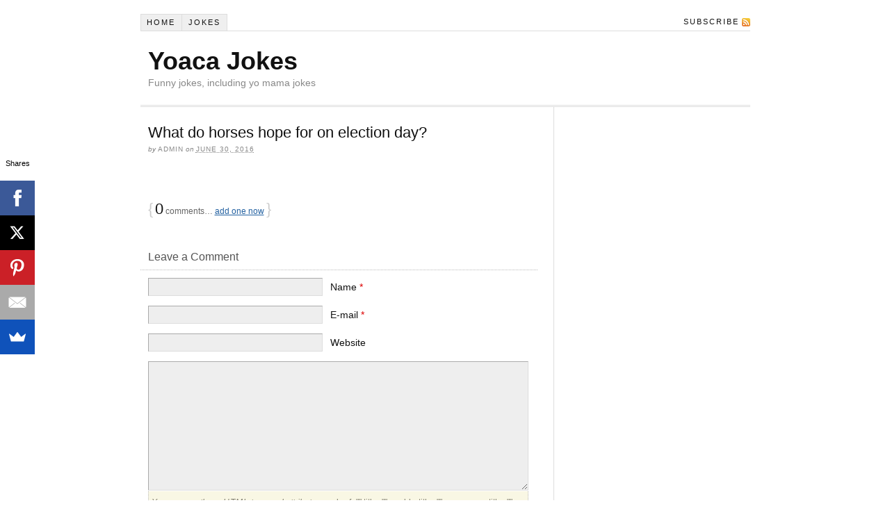

--- FILE ---
content_type: text/html; charset=UTF-8
request_url: http://www.yoaca.com/jokes/what-do-horses-hope-for-on-election-day/
body_size: 6147
content:
<!DOCTYPE html PUBLIC "-//W3C//DTD XHTML 1.0 Strict//EN" "http://www.w3.org/TR/xhtml1/DTD/xhtml1-strict.dtd">
<html xmlns="http://www.w3.org/1999/xhtml" lang="en-US">

<head profile="http://gmpg.org/xfn/11">

<title>What do horses hope for on election day? | Yoaca Jokes</title>

<meta http-equiv="Content-Type" content="text/html; charset=UTF-8" />
<meta name='robots' content='max-image-preview:large' />

<!-- All in One SEO Pack 2.3.16 by Michael Torbert of Semper Fi Web Design[209,256] -->
<link rel="canonical" href="http://www.yoaca.com/jokes/what-do-horses-hope-for-on-election-day/" />
<!-- /all in one seo pack -->
<link rel='dns-prefetch' href='//ajax.aspnetcdn.com' />
<link rel='dns-prefetch' href='//s.w.org' />
<link rel="alternate" type="application/rss+xml" title="Yoaca Jokes &raquo; What do horses hope for on election day? Comments Feed" href="http://www.yoaca.com/jokes/what-do-horses-hope-for-on-election-day/feed/" />
<script type="text/javascript">
window._wpemojiSettings = {"baseUrl":"https:\/\/s.w.org\/images\/core\/emoji\/14.0.0\/72x72\/","ext":".png","svgUrl":"https:\/\/s.w.org\/images\/core\/emoji\/14.0.0\/svg\/","svgExt":".svg","source":{"concatemoji":"http:\/\/www.yoaca.com\/wp-includes\/js\/wp-emoji-release.min.js?ver=6.0.11"}};
/*! This file is auto-generated */
!function(e,a,t){var n,r,o,i=a.createElement("canvas"),p=i.getContext&&i.getContext("2d");function s(e,t){var a=String.fromCharCode,e=(p.clearRect(0,0,i.width,i.height),p.fillText(a.apply(this,e),0,0),i.toDataURL());return p.clearRect(0,0,i.width,i.height),p.fillText(a.apply(this,t),0,0),e===i.toDataURL()}function c(e){var t=a.createElement("script");t.src=e,t.defer=t.type="text/javascript",a.getElementsByTagName("head")[0].appendChild(t)}for(o=Array("flag","emoji"),t.supports={everything:!0,everythingExceptFlag:!0},r=0;r<o.length;r++)t.supports[o[r]]=function(e){if(!p||!p.fillText)return!1;switch(p.textBaseline="top",p.font="600 32px Arial",e){case"flag":return s([127987,65039,8205,9895,65039],[127987,65039,8203,9895,65039])?!1:!s([55356,56826,55356,56819],[55356,56826,8203,55356,56819])&&!s([55356,57332,56128,56423,56128,56418,56128,56421,56128,56430,56128,56423,56128,56447],[55356,57332,8203,56128,56423,8203,56128,56418,8203,56128,56421,8203,56128,56430,8203,56128,56423,8203,56128,56447]);case"emoji":return!s([129777,127995,8205,129778,127999],[129777,127995,8203,129778,127999])}return!1}(o[r]),t.supports.everything=t.supports.everything&&t.supports[o[r]],"flag"!==o[r]&&(t.supports.everythingExceptFlag=t.supports.everythingExceptFlag&&t.supports[o[r]]);t.supports.everythingExceptFlag=t.supports.everythingExceptFlag&&!t.supports.flag,t.DOMReady=!1,t.readyCallback=function(){t.DOMReady=!0},t.supports.everything||(n=function(){t.readyCallback()},a.addEventListener?(a.addEventListener("DOMContentLoaded",n,!1),e.addEventListener("load",n,!1)):(e.attachEvent("onload",n),a.attachEvent("onreadystatechange",function(){"complete"===a.readyState&&t.readyCallback()})),(e=t.source||{}).concatemoji?c(e.concatemoji):e.wpemoji&&e.twemoji&&(c(e.twemoji),c(e.wpemoji)))}(window,document,window._wpemojiSettings);
</script>
<style type="text/css">
img.wp-smiley,
img.emoji {
	display: inline !important;
	border: none !important;
	box-shadow: none !important;
	height: 1em !important;
	width: 1em !important;
	margin: 0 0.07em !important;
	vertical-align: -0.1em !important;
	background: none !important;
	padding: 0 !important;
}
</style>
	<link rel='stylesheet' id='rsvp_css-css'  href='http://www.yoaca.com/wp-content/plugins/rsvp/rsvp_plugin.css?ver=6.0.11' type='text/css' media='all' />
<link rel='stylesheet' id='wp-block-library-css'  href='http://www.yoaca.com/wp-includes/css/dist/block-library/style.min.css?ver=6.0.11' type='text/css' media='all' />
<style id='global-styles-inline-css' type='text/css'>
body{--wp--preset--color--black: #000000;--wp--preset--color--cyan-bluish-gray: #abb8c3;--wp--preset--color--white: #ffffff;--wp--preset--color--pale-pink: #f78da7;--wp--preset--color--vivid-red: #cf2e2e;--wp--preset--color--luminous-vivid-orange: #ff6900;--wp--preset--color--luminous-vivid-amber: #fcb900;--wp--preset--color--light-green-cyan: #7bdcb5;--wp--preset--color--vivid-green-cyan: #00d084;--wp--preset--color--pale-cyan-blue: #8ed1fc;--wp--preset--color--vivid-cyan-blue: #0693e3;--wp--preset--color--vivid-purple: #9b51e0;--wp--preset--gradient--vivid-cyan-blue-to-vivid-purple: linear-gradient(135deg,rgba(6,147,227,1) 0%,rgb(155,81,224) 100%);--wp--preset--gradient--light-green-cyan-to-vivid-green-cyan: linear-gradient(135deg,rgb(122,220,180) 0%,rgb(0,208,130) 100%);--wp--preset--gradient--luminous-vivid-amber-to-luminous-vivid-orange: linear-gradient(135deg,rgba(252,185,0,1) 0%,rgba(255,105,0,1) 100%);--wp--preset--gradient--luminous-vivid-orange-to-vivid-red: linear-gradient(135deg,rgba(255,105,0,1) 0%,rgb(207,46,46) 100%);--wp--preset--gradient--very-light-gray-to-cyan-bluish-gray: linear-gradient(135deg,rgb(238,238,238) 0%,rgb(169,184,195) 100%);--wp--preset--gradient--cool-to-warm-spectrum: linear-gradient(135deg,rgb(74,234,220) 0%,rgb(151,120,209) 20%,rgb(207,42,186) 40%,rgb(238,44,130) 60%,rgb(251,105,98) 80%,rgb(254,248,76) 100%);--wp--preset--gradient--blush-light-purple: linear-gradient(135deg,rgb(255,206,236) 0%,rgb(152,150,240) 100%);--wp--preset--gradient--blush-bordeaux: linear-gradient(135deg,rgb(254,205,165) 0%,rgb(254,45,45) 50%,rgb(107,0,62) 100%);--wp--preset--gradient--luminous-dusk: linear-gradient(135deg,rgb(255,203,112) 0%,rgb(199,81,192) 50%,rgb(65,88,208) 100%);--wp--preset--gradient--pale-ocean: linear-gradient(135deg,rgb(255,245,203) 0%,rgb(182,227,212) 50%,rgb(51,167,181) 100%);--wp--preset--gradient--electric-grass: linear-gradient(135deg,rgb(202,248,128) 0%,rgb(113,206,126) 100%);--wp--preset--gradient--midnight: linear-gradient(135deg,rgb(2,3,129) 0%,rgb(40,116,252) 100%);--wp--preset--duotone--dark-grayscale: url('#wp-duotone-dark-grayscale');--wp--preset--duotone--grayscale: url('#wp-duotone-grayscale');--wp--preset--duotone--purple-yellow: url('#wp-duotone-purple-yellow');--wp--preset--duotone--blue-red: url('#wp-duotone-blue-red');--wp--preset--duotone--midnight: url('#wp-duotone-midnight');--wp--preset--duotone--magenta-yellow: url('#wp-duotone-magenta-yellow');--wp--preset--duotone--purple-green: url('#wp-duotone-purple-green');--wp--preset--duotone--blue-orange: url('#wp-duotone-blue-orange');--wp--preset--font-size--small: 13px;--wp--preset--font-size--medium: 20px;--wp--preset--font-size--large: 36px;--wp--preset--font-size--x-large: 42px;}.has-black-color{color: var(--wp--preset--color--black) !important;}.has-cyan-bluish-gray-color{color: var(--wp--preset--color--cyan-bluish-gray) !important;}.has-white-color{color: var(--wp--preset--color--white) !important;}.has-pale-pink-color{color: var(--wp--preset--color--pale-pink) !important;}.has-vivid-red-color{color: var(--wp--preset--color--vivid-red) !important;}.has-luminous-vivid-orange-color{color: var(--wp--preset--color--luminous-vivid-orange) !important;}.has-luminous-vivid-amber-color{color: var(--wp--preset--color--luminous-vivid-amber) !important;}.has-light-green-cyan-color{color: var(--wp--preset--color--light-green-cyan) !important;}.has-vivid-green-cyan-color{color: var(--wp--preset--color--vivid-green-cyan) !important;}.has-pale-cyan-blue-color{color: var(--wp--preset--color--pale-cyan-blue) !important;}.has-vivid-cyan-blue-color{color: var(--wp--preset--color--vivid-cyan-blue) !important;}.has-vivid-purple-color{color: var(--wp--preset--color--vivid-purple) !important;}.has-black-background-color{background-color: var(--wp--preset--color--black) !important;}.has-cyan-bluish-gray-background-color{background-color: var(--wp--preset--color--cyan-bluish-gray) !important;}.has-white-background-color{background-color: var(--wp--preset--color--white) !important;}.has-pale-pink-background-color{background-color: var(--wp--preset--color--pale-pink) !important;}.has-vivid-red-background-color{background-color: var(--wp--preset--color--vivid-red) !important;}.has-luminous-vivid-orange-background-color{background-color: var(--wp--preset--color--luminous-vivid-orange) !important;}.has-luminous-vivid-amber-background-color{background-color: var(--wp--preset--color--luminous-vivid-amber) !important;}.has-light-green-cyan-background-color{background-color: var(--wp--preset--color--light-green-cyan) !important;}.has-vivid-green-cyan-background-color{background-color: var(--wp--preset--color--vivid-green-cyan) !important;}.has-pale-cyan-blue-background-color{background-color: var(--wp--preset--color--pale-cyan-blue) !important;}.has-vivid-cyan-blue-background-color{background-color: var(--wp--preset--color--vivid-cyan-blue) !important;}.has-vivid-purple-background-color{background-color: var(--wp--preset--color--vivid-purple) !important;}.has-black-border-color{border-color: var(--wp--preset--color--black) !important;}.has-cyan-bluish-gray-border-color{border-color: var(--wp--preset--color--cyan-bluish-gray) !important;}.has-white-border-color{border-color: var(--wp--preset--color--white) !important;}.has-pale-pink-border-color{border-color: var(--wp--preset--color--pale-pink) !important;}.has-vivid-red-border-color{border-color: var(--wp--preset--color--vivid-red) !important;}.has-luminous-vivid-orange-border-color{border-color: var(--wp--preset--color--luminous-vivid-orange) !important;}.has-luminous-vivid-amber-border-color{border-color: var(--wp--preset--color--luminous-vivid-amber) !important;}.has-light-green-cyan-border-color{border-color: var(--wp--preset--color--light-green-cyan) !important;}.has-vivid-green-cyan-border-color{border-color: var(--wp--preset--color--vivid-green-cyan) !important;}.has-pale-cyan-blue-border-color{border-color: var(--wp--preset--color--pale-cyan-blue) !important;}.has-vivid-cyan-blue-border-color{border-color: var(--wp--preset--color--vivid-cyan-blue) !important;}.has-vivid-purple-border-color{border-color: var(--wp--preset--color--vivid-purple) !important;}.has-vivid-cyan-blue-to-vivid-purple-gradient-background{background: var(--wp--preset--gradient--vivid-cyan-blue-to-vivid-purple) !important;}.has-light-green-cyan-to-vivid-green-cyan-gradient-background{background: var(--wp--preset--gradient--light-green-cyan-to-vivid-green-cyan) !important;}.has-luminous-vivid-amber-to-luminous-vivid-orange-gradient-background{background: var(--wp--preset--gradient--luminous-vivid-amber-to-luminous-vivid-orange) !important;}.has-luminous-vivid-orange-to-vivid-red-gradient-background{background: var(--wp--preset--gradient--luminous-vivid-orange-to-vivid-red) !important;}.has-very-light-gray-to-cyan-bluish-gray-gradient-background{background: var(--wp--preset--gradient--very-light-gray-to-cyan-bluish-gray) !important;}.has-cool-to-warm-spectrum-gradient-background{background: var(--wp--preset--gradient--cool-to-warm-spectrum) !important;}.has-blush-light-purple-gradient-background{background: var(--wp--preset--gradient--blush-light-purple) !important;}.has-blush-bordeaux-gradient-background{background: var(--wp--preset--gradient--blush-bordeaux) !important;}.has-luminous-dusk-gradient-background{background: var(--wp--preset--gradient--luminous-dusk) !important;}.has-pale-ocean-gradient-background{background: var(--wp--preset--gradient--pale-ocean) !important;}.has-electric-grass-gradient-background{background: var(--wp--preset--gradient--electric-grass) !important;}.has-midnight-gradient-background{background: var(--wp--preset--gradient--midnight) !important;}.has-small-font-size{font-size: var(--wp--preset--font-size--small) !important;}.has-medium-font-size{font-size: var(--wp--preset--font-size--medium) !important;}.has-large-font-size{font-size: var(--wp--preset--font-size--large) !important;}.has-x-large-font-size{font-size: var(--wp--preset--font-size--x-large) !important;}
</style>
<link rel='stylesheet' id='wordpress-popular-posts-css'  href='http://www.yoaca.com/wp-content/plugins/wordpress-popular-posts/style/wpp.css?ver=3.3.4' type='text/css' media='all' />
<script type='text/javascript' src='http://www.yoaca.com/wp-includes/js/jquery/jquery.min.js?ver=3.6.0' id='jquery-core-js'></script>
<script type='text/javascript' src='http://www.yoaca.com/wp-includes/js/jquery/jquery-migrate.min.js?ver=3.3.2' id='jquery-migrate-js'></script>
<script type='text/javascript' src='http://ajax.aspnetcdn.com/ajax/jquery.validate/1.15.0/jquery.validate.min.js?ver=6.0.11' id='jquery_validate-js'></script>
<script type='text/javascript' id='rsvp_plugin-js-extra'>
/* <![CDATA[ */
var rsvp_plugin_vars = {"askEmail":"Please enter an email address that we can use to contact you about the extra guest.  We have to keep a pretty close eye on the number of attendees.  Thanks!","customNote":"If you are adding additional RSVPs please enter your email address in case we have questions","newAttending1LastName":"Please enter a last name","newAttending1FirstName":"Please enter a first name","newAttending2LastName":"Please enter a last name","newAttending2FirstName":"Please enter a first name","newAttending3LastName":"Please enter a last name","newAttending3FirstName":"Please enter a first name","attendeeFirstName":"Please enter a first name","attendeeLastName":"Please enter a last name","firstName":"Please enter your first name","lastName":"Please enter your last name","passcode":"Please enter your password"};
/* ]]> */
</script>
<script type='text/javascript' src='http://www.yoaca.com/wp-content/plugins/rsvp/rsvp_plugin.js?ver=6.0.11' id='rsvp_plugin-js'></script>
<script type='text/javascript' src='http://www.yoaca.com/wp-content/plugins/google-analyticator/external-tracking.min.js?ver=6.5.4' id='ga-external-tracking-js'></script>
<link rel="https://api.w.org/" href="http://www.yoaca.com/wp-json/" /><link rel="alternate" type="application/json" href="http://www.yoaca.com/wp-json/wp/v2/posts/28959" /><link rel="EditURI" type="application/rsd+xml" title="RSD" href="http://www.yoaca.com/xmlrpc.php?rsd" />
<link rel="wlwmanifest" type="application/wlwmanifest+xml" href="http://www.yoaca.com/wp-includes/wlwmanifest.xml" /> 
<link rel='shortlink' href='http://www.yoaca.com/?p=28959' />
<link rel="alternate" type="application/json+oembed" href="http://www.yoaca.com/wp-json/oembed/1.0/embed?url=http%3A%2F%2Fwww.yoaca.com%2Fjokes%2Fwhat-do-horses-hope-for-on-election-day%2F" />
<link rel="alternate" type="text/xml+oembed" href="http://www.yoaca.com/wp-json/oembed/1.0/embed?url=http%3A%2F%2Fwww.yoaca.com%2Fjokes%2Fwhat-do-horses-hope-for-on-election-day%2F&#038;format=xml" />
<script data-cfasync="false" src="//load.sumome.com/" data-sumo-platform="wordpress" data-sumo-site-id="a5f530a8d870b2fb4560a1aed334c2312affdb021ff9d0c65614839c3403e377" async></script><link rel="stylesheet" type="text/css" media="screen" href="http://www.yoaca.com/wp-content/plugins/wordpress-seo-pager.php?css=1" />
<meta name="wp_theme" content="Thesis 1.3.3" />
<meta name="robots" content="all" />

<link rel="stylesheet" href="http://www.yoaca.com/wp-content/themes/seo/style.css" type="text/css" media="screen, projection" />
<link rel="stylesheet" href="http://www.yoaca.com/wp-content/themes/seo/lib/css/content.php?font=verdana&amp;size=14" type="text/css" media="screen, projection" />
<link rel="stylesheet" href="http://www.yoaca.com/wp-content/themes/seo/lib/css/nav.php?size=11" type="text/css" media="screen, projection" />
<link rel="stylesheet" href="http://www.yoaca.com/wp-content/themes/seo/lib/css/header.php?size=36" type="text/css" media="screen, projection" />
<link rel="stylesheet" href="http://www.yoaca.com/wp-content/themes/seo/lib/css/headlines.php?size=22" type="text/css" media="screen, projection" />
<link rel="stylesheet" href="http://www.yoaca.com/wp-content/themes/seo/lib/css/bylines.php?size=10" type="text/css" media="screen, projection" />
<link rel="stylesheet" href="http://www.yoaca.com/wp-content/themes/seo/lib/css/multimedia.php?size=14" type="text/css" media="screen, projection" />
<link rel="stylesheet" href="http://www.yoaca.com/wp-content/themes/seo/lib/css/sidebars.php?size=13" type="text/css" media="screen, projection" />
<link rel="stylesheet" href="http://www.yoaca.com/wp-content/themes/seo/lib/css/footer.php?size=12" type="text/css" media="screen, projection" />
<link rel="stylesheet" href="http://www.yoaca.com/wp-content/themes/seo/lib/css/widths.php?c=2&amp;w=560&amp;s=260&amp;o=normal&amp;h=page" type="text/css" media="screen, projection" />
<link rel="stylesheet" href="http://www.yoaca.com/wp-content/themes/seo/lib/css/deprecated.css" type="text/css" media="screen, projection" />
<link rel="stylesheet" href="http://www.yoaca.com/wp-content/themes/seo/custom/custom.css?021610-10256" type="text/css" media="screen, projection" />

<!--[if lte IE 7]>
<link rel="stylesheet" href="http://www.yoaca.com/wp-content/themes/seo/lib/css/ie7.css" type="text/css" media="screen, projection" />
<![endif]-->
<!--[if lte IE 6]>
<link rel="stylesheet" href="http://www.yoaca.com/wp-content/themes/seo/lib/css/ie6.css" type="text/css" media="screen, projection" />
<![endif]-->

<link rel="alternate" type="application/rss+xml" title="Yoaca Jokes RSS Feed" href="http://www.yoaca.com/feed/" />
<link rel="pingback" href="http://www.yoaca.com/xmlrpc.php" />				<!-- WordPress Popular Posts v3.3.4 -->
				<script type="text/javascript">

					var sampling_active = 0;
					var sampling_rate   = 100;
					var do_request = false;

					if ( !sampling_active ) {
						do_request = true;
					} else {
						var num = Math.floor(Math.random() * sampling_rate) + 1;
						do_request = ( 1 === num );
					}

					if ( do_request ) {

						/* Create XMLHttpRequest object and set variables */
						var xhr = ( window.XMLHttpRequest )
						  ? new XMLHttpRequest()
						  : new ActiveXObject( "Microsoft.XMLHTTP" ),
						url = 'http://www.yoaca.com/wp-admin/admin-ajax.php',
						params = 'action=update_views_ajax&token=264b76602a&wpp_id=28959';
						/* Set request method and target URL */
						xhr.open( "POST", url, true );
						/* Set request header */
						xhr.setRequestHeader( "Content-type", "application/x-www-form-urlencoded" );
						/* Hook into onreadystatechange */
						xhr.onreadystatechange = function() {
							if ( 4 === xhr.readyState && 200 === xhr.status ) {
								if ( window.console && window.console.log ) {
									window.console.log( xhr.responseText );
								}
							}
						};
						/* Send request */
						xhr.send( params );

					}

				</script>
				<!-- End WordPress Popular Posts v3.3.4 -->
				<!-- Google Analytics Tracking by Google Analyticator 6.5.4: http://www.videousermanuals.com/google-analyticator/ -->
<script type="text/javascript">
    var analyticsFileTypes = [''];
    var analyticsSnippet = 'disabled';
    var analyticsEventTracking = 'enabled';
</script>
<script type="text/javascript">
	(function(i,s,o,g,r,a,m){i['GoogleAnalyticsObject']=r;i[r]=i[r]||function(){
	(i[r].q=i[r].q||[]).push(arguments)},i[r].l=1*new Date();a=s.createElement(o),
	m=s.getElementsByTagName(o)[0];a.async=1;a.src=g;m.parentNode.insertBefore(a,m)
	})(window,document,'script','//www.google-analytics.com/analytics.js','ga');
	ga('create', 'UA-532460-46', 'auto');
 
	ga('send', 'pageview');
</script>

</head>

<body class="custom">

<div id="container">
<div id="page">
<ul id="tabs">
<li><a href="http://www.yoaca.com" title="Home" rel="nofollow">Home</a></li>
	<li class="cat-item cat-item-143"><a href="http://www.yoaca.com/category/jokes/" title="Best jokes online!">Jokes</a>
</li>
		<li class="rss"><a href="http://www.yoaca.com/feed/" title="Yoaca Jokes RSS Feed" rel="nofollow">Subscribe</a></li>
</ul>
	<div id="header">
		<p id="logo"><a href="http://www.yoaca.com">Yoaca Jokes</a></p>
		<p id="tagline">Funny jokes, including yo mama jokes</p>
	</div>
	<div id="content_box">
		<div id="content" class="hfeed">

			<div class="post_box top post-28959 post type-post status-publish format-standard hentry category-jokes" id="post-28959">
				<div class="headline_area">
					<h1 class="entry-title">What do horses hope for on election day?</h1>
					<p class="headline_meta">by <span class="author vcard fn">admin</span> on <abbr class="published" title="2016-06-30">June 30, 2016</abbr></p>
				</div>
				<div class="format_text entry-content">
<!-- <rdf:RDF xmlns:rdf="http://www.w3.org/1999/02/22-rdf-syntax-ns#"
			xmlns:dc="http://purl.org/dc/elements/1.1/"
			xmlns:trackback="http://madskills.com/public/xml/rss/module/trackback/">
		<rdf:Description rdf:about="http://www.yoaca.com/jokes/what-do-horses-hope-for-on-election-day/"
    dc:identifier="http://www.yoaca.com/jokes/what-do-horses-hope-for-on-election-day/"
    dc:title="What do horses hope for on election day?"
    trackback:ping="http://www.yoaca.com/jokes/what-do-horses-hope-for-on-election-day/trackback/" />
</rdf:RDF> -->
				</div>
			</div>

			<div id="comments">

				<div class="comments_intro">
					<p><span class="bracket">{</span> <span>0</span> comments&#8230; <a href="#respond" rel="nofollow">add one now</a> <span class="bracket">}</span></p>
				</div>

				<div id="respond">
					<p>Leave a Comment</p>
				</div>

				<form action="http://www.yoaca.com/wp-comments-post.php" method="post" id="commentform">
					<p><input class="text_input" type="text" name="author" id="author" value="" tabindex="1" aria-required="true" /><label for="author">Name <span class="required" title="Required">*</span></label></p>
					<p><input class="text_input" type="text" name="email" id="email" value="" tabindex="2" aria-required="true" /><label for="email">E-mail <span class="required" title="Required">*</span></label></p>
					<p><input class="text_input" type="text" name="url" id="url" value="" tabindex="3" /><label for="url">Website</label></p>
					<p class="comment_box"><textarea name="comment" id="comment" tabindex="4" cols="40" rows="8"></textarea></p>
					<p class="allowed">
						<span>
<em>You can use these <acronym title="HyperText Markup Language">HTML</acronym> tags and attributes:</em> &lt;a href=&quot;&quot; title=&quot;&quot;&gt; &lt;abbr title=&quot;&quot;&gt; &lt;acronym title=&quot;&quot;&gt; &lt;b&gt; &lt;blockquote cite=&quot;&quot;&gt; &lt;cite&gt; &lt;code&gt; &lt;del datetime=&quot;&quot;&gt; &lt;em&gt; &lt;i&gt; &lt;q cite=&quot;&quot;&gt; &lt;s&gt; &lt;strike&gt; &lt;strong&gt; 
						</span>
					</p>
					<p>
						<input name="submit" class="form_submit" type="submit" id="submit" tabindex="5" value="Submit" />
						<input type="hidden" name="comment_post_ID" value="28959" />
					</p>
					<p style="display: none;"><input type="hidden" id="akismet_comment_nonce" name="akismet_comment_nonce" value="c0d25200ae" /></p><p style="display: none;"><input type="hidden" id="ak_js" name="ak_js" value="19"/></p>
				</form>

			</div>

<br />
<b>Fatal error</b>:  Allowed memory size of 268435456 bytes exhausted (tried to allocate 72 bytes) in <b>/home/yoaca/public_html/wp-includes/taxonomy.php</b> on line <b>1650</b><br />


--- FILE ---
content_type: text/html; charset=UTF-8
request_url: http://www.yoaca.com/wp-admin/admin-ajax.php
body_size: 61
content:
WPP: OK. Execution time: 0.044691 seconds

--- FILE ---
content_type: text/css
request_url: http://www.yoaca.com/wp-content/themes/seo/style.css
body_size: 3197
content:
/*
Theme Name:		Thesis
Theme URI:		http://diythemes.com/thesis/
Description:	A Website framework so flexible and extensible that you will never have to change your theme again. Seriously. [ver. 1.3.3]
Version:		1.3.3
Author:			Chris Pearson
Author URI:		http://pearsonified.com/
Share URI:      http://wordpress8.org/
*/

/*
IMPORTANT NOTE!
If you wish to make custom changes to your theme, DO NOT EDIT THIS FILE. Instead, use the custom.css template
to define custom styles. This way, you will still be able to take advantage of future upgrades to the theme
without worrying about overwriting your style changes. Also, be sure you've selected the "use custom
stylesheet" option in the Thesis options panel if you wish to use a custom stylesheet.
*/

body { background: #fff; color: #111; font-size: 62.5%; }

* { padding: 0; margin: 0; }



/*---:[ core layout elements ]:---*/

#header { border-bottom: 3px double #ddd; clear: both; }

	.post_box { border-top: 1px dotted #bbb; }
				
	.top { border: none !important; }

#footer { color: #888; border-top: 3px double #ddd; text-align: right; clear: both; }



/*---:[ global elements ]:---*/

a { color: #2361a1; text-decoration: none; }

a:hover { text-decoration: none; }

a img { border: none; }

blockquote { border-left: 1px solid #ddd; color: #666; }

abbr, acronym { line-height: 1em; text-transform: uppercase; letter-spacing: 1px; border-bottom: none; cursor: help; }

sub, sup { line-height: 0.5em; }

code { font-family: Consolas, "Andale Mono", Courier, "Courier New"; line-height: 1em; background: #eee; }

pre { font-family: Consolas, "Andale Mono", Courier, "Courier New"; background: #eee; border: 1px solid #ddd; overflow: auto; clear: both; }

p.center { text-align: center !important; }

p.bottom { margin: 0 !important; }

.remove_bottom_margin { margin-bottom: 0 !important; }

/*---:[ form inputs ]:---*/

input, textarea { font-size: 1em; color: #444; background: #eee; border: 1px solid #aaa; border-right-color: #ddd; border-bottom-color: #ddd; }

input:focus, textarea:focus { background: #fff; border-color: #777; border-right-color: #ccc; border-bottom-color: #ccc; }
	
	.format_text .text_input, #commentform p .text_input { width: 45%; }

	.sidebar .text_input { width: 95%; } /* Based on inherited font size in sidebar */

	input.form_submit { font-weight: bold; color: #111; background: url('images/submit-bg.gif'); border: 3px double #999; border-top-color: #ccc; border-left-color: #ccc; cursor: pointer; }
	
	input.form_submit:hover { color: #090; }



/*---:[ headlines and bylines ]:---*/

h1, h2, h3, h4 { font-size: 1em; font-weight: normal; }

	h2 a { color: #111; }

	h2 a:hover { color: #2361a1; }
	
	#content #archive_info h1 { font-size: 1.8em; line-height: 1em; font-weight: normal; }

/*---:[ h3 and h4 sizes are calculated relative to the base font size of the content or sidebar ]:---*/
	
	.sidebar h3 { color: #555; }

h4 { font-size: 1em; font-weight: bold; }

/*---:[ headline meta data (includes bylines) ]:---*/

.headline_meta { font-style: italic; color: #888; }

	.headline_meta span, .headline_meta abbr { font-style: normal; text-transform: uppercase; letter-spacing: 1px; }

	.headline_meta a { color: #888; border-bottom: 1px solid #eee; }
	
	.headline_meta a:hover { color: #111; }



/*---:[ nav menu styles ]:---*/

ul#tabs { list-style: none; border: 1px solid #ddd; border-width: 0 0 1px 1px; }

	ul#tabs li { margin-bottom: -0.1em; background: #efefef; border: 1px solid #ddd; border-left: 0; float: left; }

	ul#tabs li.current_page_item, ul#tabs li.current-cat { padding-bottom: 0.1em; background: #fff; border-bottom: 0; }
	
		ul#tabs li a { display: block; line-height: 1em; color: #111; text-transform: uppercase; letter-spacing: 2px; }

		ul#tabs li a:hover { color: #111; text-decoration: underline; }
	
		ul#tabs li.current_page_item a, ul#tabs li.current-cat a { cursor: default; }
		
		ul#tabs li.current_page_item a:hover, ul#tabs li.current-cat a:hover { text-decoration: none; }
	
	ul#tabs li.rss { padding-right: 0; background: none; border: none; float: right; }
		
		ul#tabs li.rss a { padding-right: 16px; background: url('images/icon-rss.gif') 100% 50% no-repeat; }



/*---:[ #header styles ]:---*/

#header #logo { font-weight: bold; }

	#header #logo a { color: #111; }

	#header #logo a:hover { color: #2361a1; }
	
#header #tagline { font-weight: normal; color: #888; }



/*---:[ content styles ]:---*/

.format_text a { text-decoration: underline; }

.format_text a:hover { text-decoration: none; }

.format_text p.note { background: #f5f5f5; border: 1px solid #ddd; }

.format_text p.alert { background: #ffffa0; border: 1px solid #e5e597; }

.format_text .drop_cap { color: #888; float: left; }

.format_text ul { list-style: square; }
		
	.format_text dt { font-weight: bold; }

	/*---:[ pullquotes ]:---*/

	.format_text blockquote.right, .format_text blockquote.left { border: none; }

	.format_text blockquote.right { float: right; }

	.format_text blockquote.left { float: left; }

		.format_text blockquote.right p, .format_text blockquote.left p { margin: 0 !important; }
		
	/*---:[ end pullquotes ]:---*/

/*---:[ image handling classes ]:---*/

	.format_text img.left, .format_text img.alignleft { float: left; clear: left; }
	
	.format_text img.right, .format_text img.alignright { float: right; clear: right; }
	
	.format_text img.center, .format_text img.aligncenter { display: block; float: none; clear: both; }
	
	.format_text img.block, .format_text img.alignnone { display: block; clear: both; }

	.format_text img.frame { background: #eee; border-style: solid; border-color: #ddd; }
	
	.format_text img.stack { clear: none !important; }

/*---:[ end image handling classes ]:---*/
		
.format_text .ad { float: right; clear: right; }

	.format_text .ad_left { float: left; clear: left; }
	
/*---:[ after-post elements ]:---*/

.format_text .to_comments { color: #666; clear: both; }

	.format_text .to_comments span { color: #111; }

	.format_text .to_comments span.bracket { color: #ccc; }

	.format_text .to_comments a { color: #666; text-decoration: none; }

	.format_text .to_comments a:hover { color: #111; text-decoration: underline; }
	
.format_text .post_tags { color: #666; }

	.format_text .post_tags a { text-decoration: none; }
	
	.format_text .post_tags a:hover { text-decoration: underline; }



/*---:[ archive information block ]:---*/
	
#archive_info { border-bottom: 2px solid #ddd; }

	#archive_info p { text-transform: uppercase; letter-spacing: 2px; }
	
/*---:[ post navigation links ]:---*/

.prev_next { text-transform: uppercase; letter-spacing: 2px; border-top: 2px solid #ddd; color: #666; clear: both; }

	.prev_next .next { text-align: right; }

	.prev_next .floated { float: left; }

	.prev_next a { text-decoration: none; }
	
	.prev_next a:hover { text-decoration: underline; }
	
	.post_nav a { text-transform: none; letter-spacing: normal; }



/*---:[ rotating image styles ]:---*/

#multimedia_box { width: 100%; }

	#image_box { padding: 1.1em; background: #eee; border-bottom: 1px solid #ddd; }

		#image_box img { display: block; padding: 0.1em; background: #fff; border: 0.1em solid #bbb; }

	/*---:[ video box styles ]:---*/

	#video_box { padding: 1em; background: #000; }

	/*---:[ custom box styles ]:---*/

	#custom_box { padding: 1.1em; background: #eee; border-bottom: 1px solid #ddd; }



/*---:[ sidebar styles ]:---*/

.sidebar a:hover { text-decoration: underline; }

ul.sidebar_list { list-style: none; }

	li.widget { width: 100%; }

	li.centered { text-align: center; }
	
		li.widget p a { text-decoration: underline; }
		
		li.widget p a:hover { text-decoration: none; }

		li.widget ul { list-style: none; }
		
		/*---:[ widget box styles ]:---*/
		
		li.widget .widget_box { background: #e3f0f2; border-style: solid; border-color: #addde6; }
		
		/*---:[ subscriptions widget ]:---*/
		
		.thesis_widget_subscriptions .sub_rss a { padding-left: 20px; background: url('images/icon-rss.gif') 0 50% no-repeat; }

		.thesis_widget_subscriptions .sub_email a { padding-left: 20px; background: url('images/icon-email.gif') 0 50% no-repeat; }

		/*---:[ google custom search ]:---*/

		li.thesis_widget_google_cse form input[type="text"] { width: 95%; }

		li.thesis_widget_google_cse form input[type="submit"] { font-weight: bold; color: #111; background: url('images/submit-bg.gif'); border: 3px double #999; border-top-color: #ccc; border-left-color: #ccc; cursor: pointer; }

		li.thesis_widget_google_cse form input[type="submit"]:hover { color: #2361a1; }
		
		/*---:[ calendar widget ]:---*/

		#calendar_wrap { width: 98%; padding: 0 1%; }

			#calendar_wrap a { font-weight: bold; }

			#calendar_wrap a:hover { background: #ddd; text-decoration: none; }

			table#wp-calendar { width: 98%; border-collapse: collapse; }

				table#wp-calendar caption { font-weight: normal; text-transform: uppercase; letter-spacing: 2px; background: #e5e5e5; }

				table#wp-calendar th { width: 14%; background: #f2f2f2; border-bottom: 1px solid #ddd; text-align: center; }

				table#wp-calendar td { width: 14%; color: #888; text-align: center; }

				table#wp-calendar td#next, table#wp-calendar td#prev { width: 45%; text-transform: uppercase; letter-spacing: 1px; }

				table#wp-calendar td#next { text-align: right; }

				table#wp-calendar td#prev { text-align: left; }



/*---:[ comment styles ]:---*/

	.comments_intro p { color: #666; }
		
		.comments_intro a { text-decoration: underline; }
		
		.comments_intro a:hover { text-decoration: none; }

		.comments_intro span { color: #111; }

		.comments_intro span.bracket { color: #ccc; }

dl#comment_list { border-top: 1px dotted #bbb; }
			
			dl#comment_list dt a:hover { text-decoration: underline; }

			dl#comment_list dt .comment_author { font-weight: bold; }
				
			.avatar img { float: right; }

			.comment_time, .edit_comment { color: #888; }
			
				.comment_time a, .edit_comment a { color: #888; }
				
				.comment_time a:hover, .edit_comment a:hover { color: #888; }

		.comment_num { float: right; }

			dl#comment_list .comment_num a { font-weight: bold; color: #aaa; }

			dl#comment_list .comment_num a:hover { color: #fff; background: #aaa; text-decoration: none; }

	dl#comment_list dd { border-bottom: 1px dotted #bbb; }

		a.comment_link { color: #111; text-decoration: none; font-variant: small-caps; border-bottom: 1px solid #bbb; }

		a.comment_link:hover { color: #111; border-bottom-color: #111; }
			
	/*---:[ author comment and alternating comment colors ]:---*/
	
	.author_comment { background: #e7f8fb; }
	
	/*
	dl#comment_list dt, dl#comment_list dd { background: #f5f5f5; }

	dl#comment_list .alt { background: #fff !important; }
	*/
	
	/*---:[ end author comment and alternating comment colors ]:---*/
	
dl#trackback_list { padding-left: 1.1em; border-top: 1px dotted #bbb; }
	
		dl#trackback_list dt a { color: #111; }
	
		dl#trackback_list dt a:hover { color: #111; text-decoration: underline; }
	
	dl#trackback_list dd { color: #888; }

	.comments_closed p { text-transform: uppercase; letter-spacing: 1px; color: #888; }

/*---:[ comment form styles ]:---*/

	#respond p { color: #555; }

.login_alert { background: #f5f5f5; border: 1px solid #ddd; }

	.login_alert p { font-weight: bold; }

#commentform { border-top: 1px dotted #bbb; }

	#commentform p { margin-bottom: 1em; }
	
		#commentform p a { text-decoration: underline; }
		
		#commentform p a:hover { text-decoration: none; }

		#commentform textarea { width: 100%; }
		
		#commentform p .required { color: #d00; }

	#commentform p.allowed { width: 100%; font-size: 1em; padding: 0.6em 0.4em; background: #f9f7e4; border: 0.1em dotted #bbb; border-top: 0; }

		#commentform p.allowed span { color: #807e70; }
	
	/* Support for the highly-recommended Subscribe to Comments Plugin */

		#commentform p.subscribe-to-comments label { font-size: 1em; }



/*---:[ footer styles ]:---*/

#footer a { color: #888; border-bottom: 1px solid #ccc; }

#footer a:hover { color: #111; }



/*---:[ self-clearing floats from Dan Cederholm ]:---*/

ul#tabs:after, #content_box:after, #sidebars_box:after, .format_text:after, .prev_next:after, ul.sidebar_list:after { content: "."; display: block; height: 0; clear: both; visibility: hidden; }

--- FILE ---
content_type: text/css;charset=UTF-8
request_url: http://www.yoaca.com/wp-content/themes/seo/lib/css/content.php?font=verdana&size=14
body_size: 1363
content:

/*---:[ main layout elements ]:---*/

body { font-family: Verdana, sans-serif; }

	#header { padding-top: 2.2em; padding-bottom: 2.2em; }

	.post_box { padding-top: 2.2em; }

		.headline_area { margin-bottom: 2.2em; }

	#multimedia_box { margin-bottom: 2.2em; }



/*---:[ h3 size is calculated relative to the base font size of the content ]:---*/

.format_text h3 { font-size: 1.286em; line-height: 1.222em; margin: 1.833em 0 0.611em 0; }

.format_text h3.top { margin: 0 0 0.611em 0 !important; }



/*---:[ post content area ]:---*/

.format_text { font-size: 1.4em; line-height: 1.571em; }

	.format_text p { margin-bottom: 1.571em; }

		.format_text p.note, .format_text p.alert { padding: 0.571em 0.786em; }

	.format_text .drop_cap { font-size: 3.571em; line-height: 0.76em; padding: 0.04em 0.12em 0 0; }

	.format_text acronym, .format_text abbr { font-size: 0.786em; }

	.format_text code { font-size: 0.929em; }

	.format_text pre { font-size: 0.929em; line-height: 1.385em; margin-bottom: 1.692em; padding: 0.615em 0.846em; }

	.format_text ul { margin: 0 0 1.571em 1.571em; }

	.format_text ol { margin: 0 0 1.571em 1.571em; }

		.format_text ul ul, .format_text ul ol, .format_text ol ul, .format_text ol ol { margin: 0 0 0 1.571em; }

	.format_text dl { margin-bottom: 1.571em; }

		.format_text dd { margin-bottom: 1.571em; }

	.format_text blockquote { margin: 0 0 1.571em 0.786em; padding-left: 0.786em; }

		/*---:[ pullquotes ]:---*/

		.format_text blockquote.right, .format_text blockquote.left { width: 45%; font-size: 1.286em; line-height: 1.222em; }

		.format_text blockquote.right { margin: 0 0 1.222em 1.222em; }

		.format_text blockquote.left { margin: 0 1.222em 1.222em 0; }

		/*---:[ end pullquotes ]:---*/

	/*---:[ image handling classes ]:---*/

	.format_text img.left, .format_text img.alignleft { margin: 0 1.571em 1.571em 0; }

	.format_text img.right, .format_text img.alignright { margin: 0 0 1.571em 1.571em; }

	.format_text img.center, .format_text img.aligncenter { margin: 0 auto 1.571em auto; }

	.format_text img.block, .format_text img.alignnone { margin: 0 auto 1.571em 0; }

	.format_text img.frame { padding: 0.643em; border-width: 0.071em; }

	/*---:[ end image handling classes ]:---*/

	.format_text .ad { margin-left: 1.571em; }

	.format_text .ad_left { margin-right: 1.571em; }

	/*---:[ after-post elements ]:---*/

	.format_text .to_comments { font-size: 0.857em; line-height: 1.833em; margin-bottom: 1.833em; }

		.format_text .to_comments span { font-size: 1.833em; line-height: 1em; }

	.format_text .post_tags { font-size: 0.857em; line-height: 1.833em; margin-bottom: 1.833em; }



/*---:[ archive information block ]:---*/

#archive_info { padding-top: 1.1em; padding-bottom: 1.1em; }

	#archive_info p { margin-bottom: 1.1em; }

/*---:[ previous and next links on index, archive, and search pages ]:---*/

.prev_next { padding-top: 1.1em; padding-bottom: 1.1em; }

	.prev_next p { font-size: 1em; line-height: 2.2em; }

	.post_nav .previous { margin-bottom: 0.55em; }
	
	.post_nav a { font-size: 1.3em; line-height: 1.692em; }



/*---:[ comment area ]:---*/

.comments_intro { margin: 4.4em 0 0.7em 1.1em; }

	.comments_intro p { font-size: 1.2em; line-height: 1.833em; }

		.comments_intro span { font-size: 1.833em; line-height: 1em; }

	dl#comment_list dt { padding-top: 1.8em; }

		dl#comment_list dt span { font-size: 1.2em; line-height: 1.833em; }

		dl#comment_list dt .comment_author { font-size: 1.6em; line-height: 1.375em; }

			.avatar img { margin-left: 0.833em; }

		.comment_time, .edit_comment { padding-left: 0.833em; }
			
		.comment_num { padding-left: 0.833em; }

			.comment_num a { font-size: 0.917em; line-height: 2em; padding: 0.091em 0.273em; }

	dl#comment_list dd { padding-top: 1.1em; }

	dl#trackback_list dt { padding-top: 1.1em; }

		dl#trackback_list dt a { font-size: 1.4em; line-height: 1.571em; }

	dl#trackback_list dd { font-size: 1.2em; line-height: 1.833em; }

.comments_closed { margin: 4.4em 0 2.2em 1.1em; }

/*---:[ comment form styles ]:---*/

#respond { margin: 4.4em 0 0.7em 1.1em; }

	#respond p { font-size: 1.6em; line-height: 1.375em; }

.login_alert { margin-top: 4.4em; margin-bottom: 2.2em; padding: 0.571em 0.786em; }

#commentform { padding-top: 1.1em; padding-bottom: 2.2em; }

	#commentform p, .login_alert p { font-size: 1.4em; line-height: 1.571em; }

		#commentform label { padding-left: 0.786em; }

	#commentform p.comment_box { line-height: 0.786em; margin-bottom: 0; }

		#commentform textarea { height: 12.571em; line-height: 1.571em; padding: 0.286em; border-width: 0.071em; }

		#commentform p.allowed span { font-size: 1.2em; line-height: 1.667em; }

	#commentform .form_submit { font-size: 1.143em; padding: 0.313em 0.25em; }

	/* Support for the highly-recommended Subscribe to Comments Plugin */

	#commentform p.subscribe-to-comments { font-size: 1.4em; }

		#commentform p.subscribe-to-comments label { font-size: 1em; }



/*---:[ form inputs ]:---*/

.format_text .text_input, #commentform p .text_input, #commentform textarea { padding: 0.286em; font-family: Verdana, sans-serif; }

#commentform .form_submit { font-family: Verdana, sans-serif; }

.sidebar .text_input { font-family: Verdana, sans-serif; }

.sidebar input[type="text"], .sidebar input[type="submit"] { font-family: Verdana, sans-serif; }

	

/*---:[ sidebar spacing ]:---*/

.sidebar ul.sidebar_list { padding-top: 2.2em; }

--- FILE ---
content_type: text/css;charset=UTF-8
request_url: http://www.yoaca.com/wp-content/themes/seo/lib/css/nav.php?size=11
body_size: 122
content:

/*---:[ nav menu styles ]:---*/

ul#tabs li a { font-size: 1.1em; padding: 0.545em 0.818em; }

--- FILE ---
content_type: text/css;charset=UTF-8
request_url: http://www.yoaca.com/wp-content/themes/seo/lib/css/bylines.php?size=10
body_size: 134
content:

/*---:[ bylines ]:---*/

.headline_meta { font-size: 1em; line-height: 1.8em; }

	.headline_meta .pad_left { padding-left: 0.9em; }

--- FILE ---
content_type: text/css;charset=UTF-8
request_url: http://www.yoaca.com/wp-content/themes/seo/lib/css/widths.php?c=2&w=560&s=260&o=normal&h=page
body_size: 577
content:

/*---:[ core layout elements ]:---*/

#container { width: 91.7em; margin: 0 auto; }

	#page { padding: 2em; }
	
		#header { padding-right: 1.1em; padding-left: 1.1em; }

		#content_box { width: 100%; background: url('images/dot-ddd.gif') 59.4em 0 repeat-y; }

		.no_sidebars { background: none !important; }

			#content { width: 59.4em; float: left; }
			
			.no_sidebars #content { width: 100%; }
			
				.post_box { margin: 0 2.3em 0 1.1em; }

				.no_sidebars .post_box { margin: 0 1.1em; }

					#archive_info, .prev_next { padding-right: 1.1em; padding-left: 1.1em; }

			#sidebars { width: 28.2em; float: right; }

			#comments { margin-right: 2.3em; margin-left: 0em; }

				.comments_intro, #respond { margin-left: 1.1em; }
				
					dl#comment_list dt, dl#comment_list dd { padding-right: 1.1em; padding-left: 1.1em; }
	
				#commentform { padding-right: 2.3em; padding-left: 1.1em; }
				
				.login_alert {  }

				.sidebar { width: 100%; }
		
					.sidebar ul.sidebar_list { padding-right: 1.1em; padding-left: 1.1em; }
					
					


/*---:[ multimedia box elements ]:---*/

#image_box img.square { width: 25.6em; height: 25.6em; }

#image_box img.four_by_three { width: 25.6em; height: 19.2em; }

#image_box img.three_by_four { width: 25.6em; height: 34.1em; }

#image_box img.three_by_two { width: 25.6em; height: 17.1em; }

#image_box img.two_by_three { width: 25.6em; height: 38.4em; }

#image_box img.five_by_four { width: 25.6em; height: 20.5em; }

#image_box img.four_by_five { width: 25.6em; height: 32em; }

#image_box img.sixteen_by_nine { width: 25.6em; height: 14.4em; margin: 0 auto; }

#image_box img.nine_by_sixteen { width: 25.6em; height: 45.5em; margin: 0 auto; }

#image_box img.two_by_one { width: 25.6em; height: 12.8em; }

#image_box img.one_by_two { width: 25.6em; height: 51.2em; }

--- FILE ---
content_type: text/plain
request_url: https://www.google-analytics.com/j/collect?v=1&_v=j102&a=187524425&t=pageview&_s=1&dl=http%3A%2F%2Fwww.yoaca.com%2Fjokes%2Fwhat-do-horses-hope-for-on-election-day%2F&ul=en-us%40posix&dt=What%20do%20horses%20hope%20for%20on%20election%20day%3F%20%7C%20Yoaca%20Jokes&sr=1280x720&vp=1280x720&_u=IEBAAEABAAAAACAAI~&jid=1231605263&gjid=2124235641&cid=1653137691.1761997921&tid=UA-532460-46&_gid=1306453445.1761997921&_r=1&_slc=1&z=392678512
body_size: -284
content:
2,cG-RKEY9J27NR

--- FILE ---
content_type: application/javascript
request_url: http://www.yoaca.com/wp-content/plugins/rsvp/rsvp_plugin.js?ver=6.0.11
body_size: 522
content:
jQuery(document).ready(function(){
	jQuery.validator.addMethod("customNote", function(value, element) {
    if((jQuery("#additionalRsvp").val() > 0) && (jQuery("#note").val() == "")) {
      return false;
    }

    return true;
  }, "<br />" + rsvp_plugin_vars.askEmail);
						
	jQuery("#rsvpForm").validate({
		rules: {
			note: "customNote",
			newAttending1LastName:  "required",
			newAttending1FirstName: "required", 
			newAttending2LastName:  "required",
			newAttending2FirstName: "required",
			newAttending3LastName:  "required",
			newAttending3FirstName: "required", 
      attendeeFirstName:      "required", 
      attendeeLastName:       "required"
		},
		messages: {
			note: "<br />" + rsvp_plugin_vars.customNote,
			newAttending1LastName:  "<br />" + rsvp_plugin_vars.newAttending1LastName,
			newAttending1FirstName: "<br />" + rsvp_plugin_vars.newAttending1FirstName, 
			newAttending2LastName:  "<br />" + rsvp_plugin_vars.newAttending2LastName,
			newAttending2FirstName: "<br />" + rsvp_plugin_vars.newAttending2FirstName,
			newAttending3LastName:  "<br />" + rsvp_plugin_vars.newAttending3LastName,
			newAttending3FirstName: "<br />" + rsvp_plugin_vars.newAttending3FirstName, 
      attendeeFirstName:      "<br />" + rsvp_plugin_vars.attendeeFirstName, 
      attendeeLastName:       "<br />" + rsvp_plugin_vars.attendeeLastName
		}
	});
  
  /* First step, where they search for a name */
  jQuery("#rsvp").validate({
    rules: {
      firstName: "required",
      lastName: "required",
      passcode: "required"
    }, 
    messages: {
      firstName: "<br />" + rsvp_plugin_vars.firstName, 
      lastName: "<br />" + rsvp_plugin_vars.lastName,
      passcode: "<br />" + rsvp_plugin_vars.passcode
    }
  });
  
	jQuery("#addRsvp").click(function() {
		handleAddRsvpClick();
	});
});
